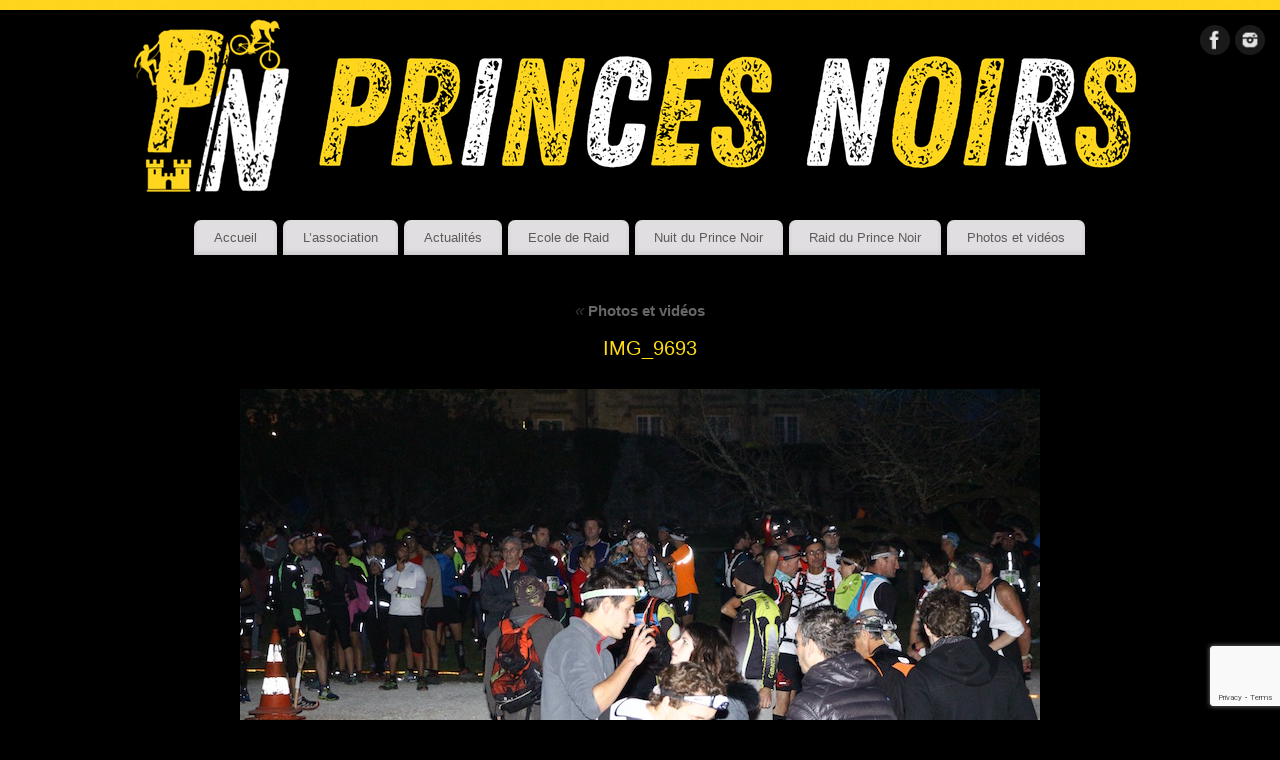

--- FILE ---
content_type: text/html; charset=utf-8
request_url: https://www.google.com/recaptcha/api2/anchor?ar=1&k=6LdaDOQdAAAAACoMZ5dAoU2QfDr4YvadAeMkF1Ru&co=aHR0cHM6Ly9wcmluY2Vzbm9pcnMuZnI6NDQz&hl=en&v=PoyoqOPhxBO7pBk68S4YbpHZ&size=invisible&anchor-ms=20000&execute-ms=30000&cb=v5jvwvstf8bl
body_size: 48577
content:
<!DOCTYPE HTML><html dir="ltr" lang="en"><head><meta http-equiv="Content-Type" content="text/html; charset=UTF-8">
<meta http-equiv="X-UA-Compatible" content="IE=edge">
<title>reCAPTCHA</title>
<style type="text/css">
/* cyrillic-ext */
@font-face {
  font-family: 'Roboto';
  font-style: normal;
  font-weight: 400;
  font-stretch: 100%;
  src: url(//fonts.gstatic.com/s/roboto/v48/KFO7CnqEu92Fr1ME7kSn66aGLdTylUAMa3GUBHMdazTgWw.woff2) format('woff2');
  unicode-range: U+0460-052F, U+1C80-1C8A, U+20B4, U+2DE0-2DFF, U+A640-A69F, U+FE2E-FE2F;
}
/* cyrillic */
@font-face {
  font-family: 'Roboto';
  font-style: normal;
  font-weight: 400;
  font-stretch: 100%;
  src: url(//fonts.gstatic.com/s/roboto/v48/KFO7CnqEu92Fr1ME7kSn66aGLdTylUAMa3iUBHMdazTgWw.woff2) format('woff2');
  unicode-range: U+0301, U+0400-045F, U+0490-0491, U+04B0-04B1, U+2116;
}
/* greek-ext */
@font-face {
  font-family: 'Roboto';
  font-style: normal;
  font-weight: 400;
  font-stretch: 100%;
  src: url(//fonts.gstatic.com/s/roboto/v48/KFO7CnqEu92Fr1ME7kSn66aGLdTylUAMa3CUBHMdazTgWw.woff2) format('woff2');
  unicode-range: U+1F00-1FFF;
}
/* greek */
@font-face {
  font-family: 'Roboto';
  font-style: normal;
  font-weight: 400;
  font-stretch: 100%;
  src: url(//fonts.gstatic.com/s/roboto/v48/KFO7CnqEu92Fr1ME7kSn66aGLdTylUAMa3-UBHMdazTgWw.woff2) format('woff2');
  unicode-range: U+0370-0377, U+037A-037F, U+0384-038A, U+038C, U+038E-03A1, U+03A3-03FF;
}
/* math */
@font-face {
  font-family: 'Roboto';
  font-style: normal;
  font-weight: 400;
  font-stretch: 100%;
  src: url(//fonts.gstatic.com/s/roboto/v48/KFO7CnqEu92Fr1ME7kSn66aGLdTylUAMawCUBHMdazTgWw.woff2) format('woff2');
  unicode-range: U+0302-0303, U+0305, U+0307-0308, U+0310, U+0312, U+0315, U+031A, U+0326-0327, U+032C, U+032F-0330, U+0332-0333, U+0338, U+033A, U+0346, U+034D, U+0391-03A1, U+03A3-03A9, U+03B1-03C9, U+03D1, U+03D5-03D6, U+03F0-03F1, U+03F4-03F5, U+2016-2017, U+2034-2038, U+203C, U+2040, U+2043, U+2047, U+2050, U+2057, U+205F, U+2070-2071, U+2074-208E, U+2090-209C, U+20D0-20DC, U+20E1, U+20E5-20EF, U+2100-2112, U+2114-2115, U+2117-2121, U+2123-214F, U+2190, U+2192, U+2194-21AE, U+21B0-21E5, U+21F1-21F2, U+21F4-2211, U+2213-2214, U+2216-22FF, U+2308-230B, U+2310, U+2319, U+231C-2321, U+2336-237A, U+237C, U+2395, U+239B-23B7, U+23D0, U+23DC-23E1, U+2474-2475, U+25AF, U+25B3, U+25B7, U+25BD, U+25C1, U+25CA, U+25CC, U+25FB, U+266D-266F, U+27C0-27FF, U+2900-2AFF, U+2B0E-2B11, U+2B30-2B4C, U+2BFE, U+3030, U+FF5B, U+FF5D, U+1D400-1D7FF, U+1EE00-1EEFF;
}
/* symbols */
@font-face {
  font-family: 'Roboto';
  font-style: normal;
  font-weight: 400;
  font-stretch: 100%;
  src: url(//fonts.gstatic.com/s/roboto/v48/KFO7CnqEu92Fr1ME7kSn66aGLdTylUAMaxKUBHMdazTgWw.woff2) format('woff2');
  unicode-range: U+0001-000C, U+000E-001F, U+007F-009F, U+20DD-20E0, U+20E2-20E4, U+2150-218F, U+2190, U+2192, U+2194-2199, U+21AF, U+21E6-21F0, U+21F3, U+2218-2219, U+2299, U+22C4-22C6, U+2300-243F, U+2440-244A, U+2460-24FF, U+25A0-27BF, U+2800-28FF, U+2921-2922, U+2981, U+29BF, U+29EB, U+2B00-2BFF, U+4DC0-4DFF, U+FFF9-FFFB, U+10140-1018E, U+10190-1019C, U+101A0, U+101D0-101FD, U+102E0-102FB, U+10E60-10E7E, U+1D2C0-1D2D3, U+1D2E0-1D37F, U+1F000-1F0FF, U+1F100-1F1AD, U+1F1E6-1F1FF, U+1F30D-1F30F, U+1F315, U+1F31C, U+1F31E, U+1F320-1F32C, U+1F336, U+1F378, U+1F37D, U+1F382, U+1F393-1F39F, U+1F3A7-1F3A8, U+1F3AC-1F3AF, U+1F3C2, U+1F3C4-1F3C6, U+1F3CA-1F3CE, U+1F3D4-1F3E0, U+1F3ED, U+1F3F1-1F3F3, U+1F3F5-1F3F7, U+1F408, U+1F415, U+1F41F, U+1F426, U+1F43F, U+1F441-1F442, U+1F444, U+1F446-1F449, U+1F44C-1F44E, U+1F453, U+1F46A, U+1F47D, U+1F4A3, U+1F4B0, U+1F4B3, U+1F4B9, U+1F4BB, U+1F4BF, U+1F4C8-1F4CB, U+1F4D6, U+1F4DA, U+1F4DF, U+1F4E3-1F4E6, U+1F4EA-1F4ED, U+1F4F7, U+1F4F9-1F4FB, U+1F4FD-1F4FE, U+1F503, U+1F507-1F50B, U+1F50D, U+1F512-1F513, U+1F53E-1F54A, U+1F54F-1F5FA, U+1F610, U+1F650-1F67F, U+1F687, U+1F68D, U+1F691, U+1F694, U+1F698, U+1F6AD, U+1F6B2, U+1F6B9-1F6BA, U+1F6BC, U+1F6C6-1F6CF, U+1F6D3-1F6D7, U+1F6E0-1F6EA, U+1F6F0-1F6F3, U+1F6F7-1F6FC, U+1F700-1F7FF, U+1F800-1F80B, U+1F810-1F847, U+1F850-1F859, U+1F860-1F887, U+1F890-1F8AD, U+1F8B0-1F8BB, U+1F8C0-1F8C1, U+1F900-1F90B, U+1F93B, U+1F946, U+1F984, U+1F996, U+1F9E9, U+1FA00-1FA6F, U+1FA70-1FA7C, U+1FA80-1FA89, U+1FA8F-1FAC6, U+1FACE-1FADC, U+1FADF-1FAE9, U+1FAF0-1FAF8, U+1FB00-1FBFF;
}
/* vietnamese */
@font-face {
  font-family: 'Roboto';
  font-style: normal;
  font-weight: 400;
  font-stretch: 100%;
  src: url(//fonts.gstatic.com/s/roboto/v48/KFO7CnqEu92Fr1ME7kSn66aGLdTylUAMa3OUBHMdazTgWw.woff2) format('woff2');
  unicode-range: U+0102-0103, U+0110-0111, U+0128-0129, U+0168-0169, U+01A0-01A1, U+01AF-01B0, U+0300-0301, U+0303-0304, U+0308-0309, U+0323, U+0329, U+1EA0-1EF9, U+20AB;
}
/* latin-ext */
@font-face {
  font-family: 'Roboto';
  font-style: normal;
  font-weight: 400;
  font-stretch: 100%;
  src: url(//fonts.gstatic.com/s/roboto/v48/KFO7CnqEu92Fr1ME7kSn66aGLdTylUAMa3KUBHMdazTgWw.woff2) format('woff2');
  unicode-range: U+0100-02BA, U+02BD-02C5, U+02C7-02CC, U+02CE-02D7, U+02DD-02FF, U+0304, U+0308, U+0329, U+1D00-1DBF, U+1E00-1E9F, U+1EF2-1EFF, U+2020, U+20A0-20AB, U+20AD-20C0, U+2113, U+2C60-2C7F, U+A720-A7FF;
}
/* latin */
@font-face {
  font-family: 'Roboto';
  font-style: normal;
  font-weight: 400;
  font-stretch: 100%;
  src: url(//fonts.gstatic.com/s/roboto/v48/KFO7CnqEu92Fr1ME7kSn66aGLdTylUAMa3yUBHMdazQ.woff2) format('woff2');
  unicode-range: U+0000-00FF, U+0131, U+0152-0153, U+02BB-02BC, U+02C6, U+02DA, U+02DC, U+0304, U+0308, U+0329, U+2000-206F, U+20AC, U+2122, U+2191, U+2193, U+2212, U+2215, U+FEFF, U+FFFD;
}
/* cyrillic-ext */
@font-face {
  font-family: 'Roboto';
  font-style: normal;
  font-weight: 500;
  font-stretch: 100%;
  src: url(//fonts.gstatic.com/s/roboto/v48/KFO7CnqEu92Fr1ME7kSn66aGLdTylUAMa3GUBHMdazTgWw.woff2) format('woff2');
  unicode-range: U+0460-052F, U+1C80-1C8A, U+20B4, U+2DE0-2DFF, U+A640-A69F, U+FE2E-FE2F;
}
/* cyrillic */
@font-face {
  font-family: 'Roboto';
  font-style: normal;
  font-weight: 500;
  font-stretch: 100%;
  src: url(//fonts.gstatic.com/s/roboto/v48/KFO7CnqEu92Fr1ME7kSn66aGLdTylUAMa3iUBHMdazTgWw.woff2) format('woff2');
  unicode-range: U+0301, U+0400-045F, U+0490-0491, U+04B0-04B1, U+2116;
}
/* greek-ext */
@font-face {
  font-family: 'Roboto';
  font-style: normal;
  font-weight: 500;
  font-stretch: 100%;
  src: url(//fonts.gstatic.com/s/roboto/v48/KFO7CnqEu92Fr1ME7kSn66aGLdTylUAMa3CUBHMdazTgWw.woff2) format('woff2');
  unicode-range: U+1F00-1FFF;
}
/* greek */
@font-face {
  font-family: 'Roboto';
  font-style: normal;
  font-weight: 500;
  font-stretch: 100%;
  src: url(//fonts.gstatic.com/s/roboto/v48/KFO7CnqEu92Fr1ME7kSn66aGLdTylUAMa3-UBHMdazTgWw.woff2) format('woff2');
  unicode-range: U+0370-0377, U+037A-037F, U+0384-038A, U+038C, U+038E-03A1, U+03A3-03FF;
}
/* math */
@font-face {
  font-family: 'Roboto';
  font-style: normal;
  font-weight: 500;
  font-stretch: 100%;
  src: url(//fonts.gstatic.com/s/roboto/v48/KFO7CnqEu92Fr1ME7kSn66aGLdTylUAMawCUBHMdazTgWw.woff2) format('woff2');
  unicode-range: U+0302-0303, U+0305, U+0307-0308, U+0310, U+0312, U+0315, U+031A, U+0326-0327, U+032C, U+032F-0330, U+0332-0333, U+0338, U+033A, U+0346, U+034D, U+0391-03A1, U+03A3-03A9, U+03B1-03C9, U+03D1, U+03D5-03D6, U+03F0-03F1, U+03F4-03F5, U+2016-2017, U+2034-2038, U+203C, U+2040, U+2043, U+2047, U+2050, U+2057, U+205F, U+2070-2071, U+2074-208E, U+2090-209C, U+20D0-20DC, U+20E1, U+20E5-20EF, U+2100-2112, U+2114-2115, U+2117-2121, U+2123-214F, U+2190, U+2192, U+2194-21AE, U+21B0-21E5, U+21F1-21F2, U+21F4-2211, U+2213-2214, U+2216-22FF, U+2308-230B, U+2310, U+2319, U+231C-2321, U+2336-237A, U+237C, U+2395, U+239B-23B7, U+23D0, U+23DC-23E1, U+2474-2475, U+25AF, U+25B3, U+25B7, U+25BD, U+25C1, U+25CA, U+25CC, U+25FB, U+266D-266F, U+27C0-27FF, U+2900-2AFF, U+2B0E-2B11, U+2B30-2B4C, U+2BFE, U+3030, U+FF5B, U+FF5D, U+1D400-1D7FF, U+1EE00-1EEFF;
}
/* symbols */
@font-face {
  font-family: 'Roboto';
  font-style: normal;
  font-weight: 500;
  font-stretch: 100%;
  src: url(//fonts.gstatic.com/s/roboto/v48/KFO7CnqEu92Fr1ME7kSn66aGLdTylUAMaxKUBHMdazTgWw.woff2) format('woff2');
  unicode-range: U+0001-000C, U+000E-001F, U+007F-009F, U+20DD-20E0, U+20E2-20E4, U+2150-218F, U+2190, U+2192, U+2194-2199, U+21AF, U+21E6-21F0, U+21F3, U+2218-2219, U+2299, U+22C4-22C6, U+2300-243F, U+2440-244A, U+2460-24FF, U+25A0-27BF, U+2800-28FF, U+2921-2922, U+2981, U+29BF, U+29EB, U+2B00-2BFF, U+4DC0-4DFF, U+FFF9-FFFB, U+10140-1018E, U+10190-1019C, U+101A0, U+101D0-101FD, U+102E0-102FB, U+10E60-10E7E, U+1D2C0-1D2D3, U+1D2E0-1D37F, U+1F000-1F0FF, U+1F100-1F1AD, U+1F1E6-1F1FF, U+1F30D-1F30F, U+1F315, U+1F31C, U+1F31E, U+1F320-1F32C, U+1F336, U+1F378, U+1F37D, U+1F382, U+1F393-1F39F, U+1F3A7-1F3A8, U+1F3AC-1F3AF, U+1F3C2, U+1F3C4-1F3C6, U+1F3CA-1F3CE, U+1F3D4-1F3E0, U+1F3ED, U+1F3F1-1F3F3, U+1F3F5-1F3F7, U+1F408, U+1F415, U+1F41F, U+1F426, U+1F43F, U+1F441-1F442, U+1F444, U+1F446-1F449, U+1F44C-1F44E, U+1F453, U+1F46A, U+1F47D, U+1F4A3, U+1F4B0, U+1F4B3, U+1F4B9, U+1F4BB, U+1F4BF, U+1F4C8-1F4CB, U+1F4D6, U+1F4DA, U+1F4DF, U+1F4E3-1F4E6, U+1F4EA-1F4ED, U+1F4F7, U+1F4F9-1F4FB, U+1F4FD-1F4FE, U+1F503, U+1F507-1F50B, U+1F50D, U+1F512-1F513, U+1F53E-1F54A, U+1F54F-1F5FA, U+1F610, U+1F650-1F67F, U+1F687, U+1F68D, U+1F691, U+1F694, U+1F698, U+1F6AD, U+1F6B2, U+1F6B9-1F6BA, U+1F6BC, U+1F6C6-1F6CF, U+1F6D3-1F6D7, U+1F6E0-1F6EA, U+1F6F0-1F6F3, U+1F6F7-1F6FC, U+1F700-1F7FF, U+1F800-1F80B, U+1F810-1F847, U+1F850-1F859, U+1F860-1F887, U+1F890-1F8AD, U+1F8B0-1F8BB, U+1F8C0-1F8C1, U+1F900-1F90B, U+1F93B, U+1F946, U+1F984, U+1F996, U+1F9E9, U+1FA00-1FA6F, U+1FA70-1FA7C, U+1FA80-1FA89, U+1FA8F-1FAC6, U+1FACE-1FADC, U+1FADF-1FAE9, U+1FAF0-1FAF8, U+1FB00-1FBFF;
}
/* vietnamese */
@font-face {
  font-family: 'Roboto';
  font-style: normal;
  font-weight: 500;
  font-stretch: 100%;
  src: url(//fonts.gstatic.com/s/roboto/v48/KFO7CnqEu92Fr1ME7kSn66aGLdTylUAMa3OUBHMdazTgWw.woff2) format('woff2');
  unicode-range: U+0102-0103, U+0110-0111, U+0128-0129, U+0168-0169, U+01A0-01A1, U+01AF-01B0, U+0300-0301, U+0303-0304, U+0308-0309, U+0323, U+0329, U+1EA0-1EF9, U+20AB;
}
/* latin-ext */
@font-face {
  font-family: 'Roboto';
  font-style: normal;
  font-weight: 500;
  font-stretch: 100%;
  src: url(//fonts.gstatic.com/s/roboto/v48/KFO7CnqEu92Fr1ME7kSn66aGLdTylUAMa3KUBHMdazTgWw.woff2) format('woff2');
  unicode-range: U+0100-02BA, U+02BD-02C5, U+02C7-02CC, U+02CE-02D7, U+02DD-02FF, U+0304, U+0308, U+0329, U+1D00-1DBF, U+1E00-1E9F, U+1EF2-1EFF, U+2020, U+20A0-20AB, U+20AD-20C0, U+2113, U+2C60-2C7F, U+A720-A7FF;
}
/* latin */
@font-face {
  font-family: 'Roboto';
  font-style: normal;
  font-weight: 500;
  font-stretch: 100%;
  src: url(//fonts.gstatic.com/s/roboto/v48/KFO7CnqEu92Fr1ME7kSn66aGLdTylUAMa3yUBHMdazQ.woff2) format('woff2');
  unicode-range: U+0000-00FF, U+0131, U+0152-0153, U+02BB-02BC, U+02C6, U+02DA, U+02DC, U+0304, U+0308, U+0329, U+2000-206F, U+20AC, U+2122, U+2191, U+2193, U+2212, U+2215, U+FEFF, U+FFFD;
}
/* cyrillic-ext */
@font-face {
  font-family: 'Roboto';
  font-style: normal;
  font-weight: 900;
  font-stretch: 100%;
  src: url(//fonts.gstatic.com/s/roboto/v48/KFO7CnqEu92Fr1ME7kSn66aGLdTylUAMa3GUBHMdazTgWw.woff2) format('woff2');
  unicode-range: U+0460-052F, U+1C80-1C8A, U+20B4, U+2DE0-2DFF, U+A640-A69F, U+FE2E-FE2F;
}
/* cyrillic */
@font-face {
  font-family: 'Roboto';
  font-style: normal;
  font-weight: 900;
  font-stretch: 100%;
  src: url(//fonts.gstatic.com/s/roboto/v48/KFO7CnqEu92Fr1ME7kSn66aGLdTylUAMa3iUBHMdazTgWw.woff2) format('woff2');
  unicode-range: U+0301, U+0400-045F, U+0490-0491, U+04B0-04B1, U+2116;
}
/* greek-ext */
@font-face {
  font-family: 'Roboto';
  font-style: normal;
  font-weight: 900;
  font-stretch: 100%;
  src: url(//fonts.gstatic.com/s/roboto/v48/KFO7CnqEu92Fr1ME7kSn66aGLdTylUAMa3CUBHMdazTgWw.woff2) format('woff2');
  unicode-range: U+1F00-1FFF;
}
/* greek */
@font-face {
  font-family: 'Roboto';
  font-style: normal;
  font-weight: 900;
  font-stretch: 100%;
  src: url(//fonts.gstatic.com/s/roboto/v48/KFO7CnqEu92Fr1ME7kSn66aGLdTylUAMa3-UBHMdazTgWw.woff2) format('woff2');
  unicode-range: U+0370-0377, U+037A-037F, U+0384-038A, U+038C, U+038E-03A1, U+03A3-03FF;
}
/* math */
@font-face {
  font-family: 'Roboto';
  font-style: normal;
  font-weight: 900;
  font-stretch: 100%;
  src: url(//fonts.gstatic.com/s/roboto/v48/KFO7CnqEu92Fr1ME7kSn66aGLdTylUAMawCUBHMdazTgWw.woff2) format('woff2');
  unicode-range: U+0302-0303, U+0305, U+0307-0308, U+0310, U+0312, U+0315, U+031A, U+0326-0327, U+032C, U+032F-0330, U+0332-0333, U+0338, U+033A, U+0346, U+034D, U+0391-03A1, U+03A3-03A9, U+03B1-03C9, U+03D1, U+03D5-03D6, U+03F0-03F1, U+03F4-03F5, U+2016-2017, U+2034-2038, U+203C, U+2040, U+2043, U+2047, U+2050, U+2057, U+205F, U+2070-2071, U+2074-208E, U+2090-209C, U+20D0-20DC, U+20E1, U+20E5-20EF, U+2100-2112, U+2114-2115, U+2117-2121, U+2123-214F, U+2190, U+2192, U+2194-21AE, U+21B0-21E5, U+21F1-21F2, U+21F4-2211, U+2213-2214, U+2216-22FF, U+2308-230B, U+2310, U+2319, U+231C-2321, U+2336-237A, U+237C, U+2395, U+239B-23B7, U+23D0, U+23DC-23E1, U+2474-2475, U+25AF, U+25B3, U+25B7, U+25BD, U+25C1, U+25CA, U+25CC, U+25FB, U+266D-266F, U+27C0-27FF, U+2900-2AFF, U+2B0E-2B11, U+2B30-2B4C, U+2BFE, U+3030, U+FF5B, U+FF5D, U+1D400-1D7FF, U+1EE00-1EEFF;
}
/* symbols */
@font-face {
  font-family: 'Roboto';
  font-style: normal;
  font-weight: 900;
  font-stretch: 100%;
  src: url(//fonts.gstatic.com/s/roboto/v48/KFO7CnqEu92Fr1ME7kSn66aGLdTylUAMaxKUBHMdazTgWw.woff2) format('woff2');
  unicode-range: U+0001-000C, U+000E-001F, U+007F-009F, U+20DD-20E0, U+20E2-20E4, U+2150-218F, U+2190, U+2192, U+2194-2199, U+21AF, U+21E6-21F0, U+21F3, U+2218-2219, U+2299, U+22C4-22C6, U+2300-243F, U+2440-244A, U+2460-24FF, U+25A0-27BF, U+2800-28FF, U+2921-2922, U+2981, U+29BF, U+29EB, U+2B00-2BFF, U+4DC0-4DFF, U+FFF9-FFFB, U+10140-1018E, U+10190-1019C, U+101A0, U+101D0-101FD, U+102E0-102FB, U+10E60-10E7E, U+1D2C0-1D2D3, U+1D2E0-1D37F, U+1F000-1F0FF, U+1F100-1F1AD, U+1F1E6-1F1FF, U+1F30D-1F30F, U+1F315, U+1F31C, U+1F31E, U+1F320-1F32C, U+1F336, U+1F378, U+1F37D, U+1F382, U+1F393-1F39F, U+1F3A7-1F3A8, U+1F3AC-1F3AF, U+1F3C2, U+1F3C4-1F3C6, U+1F3CA-1F3CE, U+1F3D4-1F3E0, U+1F3ED, U+1F3F1-1F3F3, U+1F3F5-1F3F7, U+1F408, U+1F415, U+1F41F, U+1F426, U+1F43F, U+1F441-1F442, U+1F444, U+1F446-1F449, U+1F44C-1F44E, U+1F453, U+1F46A, U+1F47D, U+1F4A3, U+1F4B0, U+1F4B3, U+1F4B9, U+1F4BB, U+1F4BF, U+1F4C8-1F4CB, U+1F4D6, U+1F4DA, U+1F4DF, U+1F4E3-1F4E6, U+1F4EA-1F4ED, U+1F4F7, U+1F4F9-1F4FB, U+1F4FD-1F4FE, U+1F503, U+1F507-1F50B, U+1F50D, U+1F512-1F513, U+1F53E-1F54A, U+1F54F-1F5FA, U+1F610, U+1F650-1F67F, U+1F687, U+1F68D, U+1F691, U+1F694, U+1F698, U+1F6AD, U+1F6B2, U+1F6B9-1F6BA, U+1F6BC, U+1F6C6-1F6CF, U+1F6D3-1F6D7, U+1F6E0-1F6EA, U+1F6F0-1F6F3, U+1F6F7-1F6FC, U+1F700-1F7FF, U+1F800-1F80B, U+1F810-1F847, U+1F850-1F859, U+1F860-1F887, U+1F890-1F8AD, U+1F8B0-1F8BB, U+1F8C0-1F8C1, U+1F900-1F90B, U+1F93B, U+1F946, U+1F984, U+1F996, U+1F9E9, U+1FA00-1FA6F, U+1FA70-1FA7C, U+1FA80-1FA89, U+1FA8F-1FAC6, U+1FACE-1FADC, U+1FADF-1FAE9, U+1FAF0-1FAF8, U+1FB00-1FBFF;
}
/* vietnamese */
@font-face {
  font-family: 'Roboto';
  font-style: normal;
  font-weight: 900;
  font-stretch: 100%;
  src: url(//fonts.gstatic.com/s/roboto/v48/KFO7CnqEu92Fr1ME7kSn66aGLdTylUAMa3OUBHMdazTgWw.woff2) format('woff2');
  unicode-range: U+0102-0103, U+0110-0111, U+0128-0129, U+0168-0169, U+01A0-01A1, U+01AF-01B0, U+0300-0301, U+0303-0304, U+0308-0309, U+0323, U+0329, U+1EA0-1EF9, U+20AB;
}
/* latin-ext */
@font-face {
  font-family: 'Roboto';
  font-style: normal;
  font-weight: 900;
  font-stretch: 100%;
  src: url(//fonts.gstatic.com/s/roboto/v48/KFO7CnqEu92Fr1ME7kSn66aGLdTylUAMa3KUBHMdazTgWw.woff2) format('woff2');
  unicode-range: U+0100-02BA, U+02BD-02C5, U+02C7-02CC, U+02CE-02D7, U+02DD-02FF, U+0304, U+0308, U+0329, U+1D00-1DBF, U+1E00-1E9F, U+1EF2-1EFF, U+2020, U+20A0-20AB, U+20AD-20C0, U+2113, U+2C60-2C7F, U+A720-A7FF;
}
/* latin */
@font-face {
  font-family: 'Roboto';
  font-style: normal;
  font-weight: 900;
  font-stretch: 100%;
  src: url(//fonts.gstatic.com/s/roboto/v48/KFO7CnqEu92Fr1ME7kSn66aGLdTylUAMa3yUBHMdazQ.woff2) format('woff2');
  unicode-range: U+0000-00FF, U+0131, U+0152-0153, U+02BB-02BC, U+02C6, U+02DA, U+02DC, U+0304, U+0308, U+0329, U+2000-206F, U+20AC, U+2122, U+2191, U+2193, U+2212, U+2215, U+FEFF, U+FFFD;
}

</style>
<link rel="stylesheet" type="text/css" href="https://www.gstatic.com/recaptcha/releases/PoyoqOPhxBO7pBk68S4YbpHZ/styles__ltr.css">
<script nonce="I9IzaADSWDIhLOGFzPktBQ" type="text/javascript">window['__recaptcha_api'] = 'https://www.google.com/recaptcha/api2/';</script>
<script type="text/javascript" src="https://www.gstatic.com/recaptcha/releases/PoyoqOPhxBO7pBk68S4YbpHZ/recaptcha__en.js" nonce="I9IzaADSWDIhLOGFzPktBQ">
      
    </script></head>
<body><div id="rc-anchor-alert" class="rc-anchor-alert"></div>
<input type="hidden" id="recaptcha-token" value="[base64]">
<script type="text/javascript" nonce="I9IzaADSWDIhLOGFzPktBQ">
      recaptcha.anchor.Main.init("[\x22ainput\x22,[\x22bgdata\x22,\x22\x22,\[base64]/[base64]/MjU1Ong/[base64]/[base64]/[base64]/[base64]/[base64]/[base64]/[base64]/[base64]/[base64]/[base64]/[base64]/[base64]/[base64]/[base64]/[base64]\\u003d\x22,\[base64]\\u003d\\u003d\x22,\x22w6Ziw44Cw6rDsTbCiDE7wokpaCDDrcK+BQ7DoMKlCA3Cr8OEYcKeSRzDvcKuw6HCjWg5M8O0w7fCoR85w6ZhwrjDgAURw5o8eBlofcOcwpNDw5ALw40rA2J7w78+wqJSVGgLF8O0w6TDvEpew4lifQgcXE/DvMKjw6ZUe8OTD8OPMcORKcKGwrHChw09w4nCkcKyNMKDw6FzIMOjXxZCEENywrR0wrJ6EMO7J2HDnxwFCMOfwq/DmcK0w7I/DznDicOvQ0RnN8KowoDCmsK3w4rDpMOGwpXDscOuw7vChV5JVcKpwpkQQTwFw4HDjh7DrcORw4fDosOrbsOawrzCvMK1wrvCjQ5Hwqk3f8OvwpNmwqJyw7LDrMOxMGHCkVrCuypIwpQxEcORwpvDrcKEY8Orw6nCgMKAw753KjXDgMKBwr/CqMOda3HDuFNAwojDviMow6/Cln/Cg2NHcFdtQMOeNVl6VEPDmX7Cv8Oewq7ClcOWK1/Ci0HCmwMiXyHCtsOMw7l4w7tBwr5XwoRqYCPCmmbDnsOhScONKcKNeyApwrzCmmkHw7nCqmrCrsOMT8O4bSfCtMOBwr7DoMKcw4oBw7LCpsOSwrHCk3J/wrh6HWrDg8Kzw5rCr8KQUyMYNwUcwqkpa8KnwpNMLMO5wqrDocOfwqzDmMKjw5FZw67DtsO2w6Rxwrt6wqTCkwA3R8K/[base64]/ClcK5w5cANMKic8O6exR2w4hIwr3CvxrCvsKUw6fDmcKHw5XDvwwBwrrCi10qwo3Dn8KpXMKEw6zCvcKCcHLDrcKdQMKUEMKdw5xCHcOyZk/[base64]/DlcKzwpfCl0fDosKKfjZuZBvClhnDt8OYWsKVQHvCnsKQJW4hQMOcLwbCnMKBBsOtw51fTUk1w4DDhMKywpPDsh8Aw5nDssOKOMOiOsOjaA/DjltfdBzDrEDCgiHDvg46wr5xD8ODw4BWEMOUcsKtMsOIwox8EBvDgcK2w6V6GMOZwqlswp3CjCYtw5LDqwQXV0FyJznCosKKw4FWwqHDjcO9w59aw7TDolEmwoU4esKVV8OGdcKuwrvCusK9JwTCoEYPw4IZwp40w4U2w4tzGsOCw4vComsxDcOLKj/DtcKsdSDDv2d2JGzDmj3Chl7DvMOFw5tkwrFXKDnCrjoUwofCrcKYw6RgbcK1fiDDpzzDhMOcw7wfdcOXw6FwWsOdwq/CssK1w7vDh8KywoYMw5EpXsO0w4kPwr/CvSNGBcOOw63ClDxawpLCicOHPSxEw78mwoPCscKxwrcaIsKjwpdCwqTDtsOgN8KfHsKuw7U/BRTCh8Kuw4l6DQ3DmjrCsyZNw4LCklJvwpfDhsOvaMOaChtCwrfDm8KhfFDDocKxfEDDkVDCsyvDpDtxRcKPGsKEZMOcw4d6w6xLwrzDnMOJwpbCvzHDlsO0wrkLw4/Dq1/Dl0lUOwgAETrCm8KgwpECBMKjwqN0wq0VwqwgbsKfw43CrcO1KhxlOMOSwrpOw5DClypMbcOObm3DgsOiHMK8IsOTw5h1wpNUB8OXLcKbAMOKw4TCl8Ksw4jCmsOyBjfCkcKzwr4hw4LCk2Zdwr1rwpXDiDc7wr7CqUx4woTDnsKzOSY1MMKXw4RWM2vDiV/[base64]/wo5Xe8KXMibDgsKYw5M4w5DDicKyBsK6FMODWMO2AMKpw57DrMO6wobDoHDCp8KNbcOawr48KijDu0TCocOcw6zCv8Klw4/Ci2rCs8Kvwq8RYMKWTcK1ClQ/w71kw5ozf2ACIMOtcwHDuj3CssO/[base64]/[base64]/DoMOlRMOTw7TDnsKyDWTDnFvDu8KNwrjCsMKrbAt5CMOPHMODwoYnwq0EER4jDgkvwqrCmWrDpsK/YwvClE7CmkIaclfDgg8gA8KcQsObM2LCuQjDh8KnwrlYwoANADrCicKyw40VNHrCuVPDqXRjCsOUw5rDhBJsw7HCmMOSGH40w5nCmMK/TXXCgEINw6lyXsKgUcOAw6zDtl/Dv8Kswp/CuMO7wpIveMOGwpvDqw4Mw6vCkMOfWg3DgB0xGX/CsHzDtMKfw70uc2XDqirDjcKewpwhwpvCj3fDgTFewpPCmhPDhsO/G1d7A03CnWTDn8OWwp/DtcKodnbCt1fDucOnTMOow77CnRxsw7YTIsK4UglxVMK6w5Y/wrbDvmFdSsORABBPw7PDvsK7w5nDu8KBwrHCmMKEw7wDOcK6w4lTwr/Cu8KJG0dRw57DgMKVwq7CpMKnZcKkw6UOMGlpw5wZwop+OXBQw684C8OJw7pRLzPDr1xZU1PDnMKlw7LDpMKxw4lnPxzCtzHChWDDqsKZf3LCvAjCl8O8wotPwqjDkcOVQ8KYwq83OAlnwo/Cj8KGeShKIMOHXMO1DmTCrMOwwp9POcO6EhANw6/CocOwf8O4w53CnHDCukYoGzErZ0nDm8KAwpLCkk4eesORHMOfw6/DoMO7cMOzwrIBEMOUwp8XwqhnwpXCmsKLJMK/wrfDgcKRIMOrw4/[base64]/Cm8Kvw77CqMKxOcKkw50PFVbCoVBTLS7Dn8OePw/Don7DuF9awrF/[base64]/CqRlywq0EOTfDhQnCqy7DusOgZRgjw4DCj8Ojwr7DlcKFw4jCkMOlGgvCocKNw5HDhCUgwpPCsFXDjMOHUMKfwpvCrMKkZjHDt2HCrMKyF8Kvwq3Cm2E8w5bCusO/[base64]/DjjkOW8O3wqfDsz5eAwnDpgbDgFQJwo1nAMK0w7vCqMKXDw4yw6zCkHzCrR57wp84w4PCunkzPhkGwpzCr8K3KMKZAzfClFLDm8KYwp3DnkxuZcKTOnrDry7Cl8Ozw7tFHWjDrsKBMkFbGCDDu8KdwqAtw6/ClcOlw6LDqsKswrvCmhDDhkErEiRuw6DCn8KiKTfCnMK3wpBzwojCncOdwrPCqMOvw57CkcOCwofCgcKvOsO8Y8KrwpLCq2M+w7/DhXY0XcKOLRsTScKnw7F5wrxxw6TDncOiGEJbwpEiZ8O1wrUYw5jCrHbCjmzDtFEGwqvCvmtMw4FUFUnCjlLDtcONEsOFXDYsesKfbsOQM03CtkvCp8KRSwfDs8OBwoTCsCMLbcOnasO0w453esOaw7rCixI3wp/CrsOBIjbDrBPCvMKWw5HDuyjDs2AAecKVFiDDoVjCnsOQw50iTcKsahYaZsO4w6XDghXDqcKsI8Oaw7HDq8KLwq4PZxzCiW/DlCY6w4BVwrfDjsKuwr/ChsK+w4vDoAFwWMOoQWECVW/DgVQow4rDu3jCo2rCpcKjwqxow4xbAsOHe8KZSsK+wqw8ZyzDu8KCw7B4YMOVcgXCt8Kewp7Dm8Omfx3CnitddsKbw4DDhG3CoUnDmQvCqMKtaMOFw69be8OYdhEJAMO/w7XDrcK1wqFpUlzDicOvw73Cpj7DjhnDllYHI8OyZcOhwozCnsOuwrzDsWnDnMOBR8OgIFXDu8KWwqVhTybDvBLDr8OXQgV1w5xxw5tLw4B0w7/DpsORXMO4wrbDt8OWbhQ7woMhw7kXQ8OSB1VDwrcLwqXCncOAIx9+cMOdw63CosOGwq7Ciy0aAsOILcKqWCcRRnrCingGw67Cr8OfwqHCn8OYw6LDmsKpwp0fw4vDqxgCwro/CzZGQsKHw6HDhSPCmizDsDN8wrHCjsKMF3zCjzo7ZmnCsEPCmx8EwptEw4HDhsKXw6HDvFbDhsKuw6PCtMO8w7NPLMOwJcOSFnlSPmUYZcKQw45ywrhTwptIw4xhw6sjw5gow6jDnMO+JSpUwrFfe0LDksOEGsOIw5nCmsK6I8OHTCnDpBXDiMK/AyrCtMK9wrPDrMKyPMOvdMOMYcKQYUrCrMKHUhpowqVJI8KXw7MCw53CrMKQNBMGwpF8fMO4fMK1NmXDrX7DkcOyeMO2fcKsX8KIEyJKw5QHw5g6wqZAIcO/w7vDr2vDoMO/w6XCrcKXw7bCk8Kiw6vCvcOww6jDpgBJVlNiIsKnwow2bW/[base64]/[base64]/CrmDDkix0wqrCjnvCljHChsK+w78jwp8dPVpQHcKOw73Dj0gVwo3CrB15wrTCs20Mw5UUwoNuw44YwprCjsOCIMO4wrkBZ0hNw6bDrlvCp8KVYHVlwovClh59NsOcPQVuRw9tCMKKwqXDssKIIMKOwrXDukLDtlnCowAVw73CiRPDuB/DmcOwf2UlwqzCuD/DliPChsOyTygXScK7w68JczPDlMKIw7jCu8KVbcOJwrYzSC8VYQLChirCu8OkMcOILEfDrUEKasK5wq95w7FLwqrCo8K3wqrCgMKSXcOZYBfDosO9wpfCuVJkwpk3bsKDw7lTGsORN1PDqHrCsjULI8O/dWDDjsKtwqzChxvDpiLDocKNRHNhwrbCrjnCo3zCrjwyDsKkQMOcC2vDlcKgwpTDhMKKfl3Cn0o+WsO6SMOSwqBewq/ChMOYF8Ogw7LCtQ3DoQfCukhSSMK8cnAxw5nCil9qR8OJw6XCgFrDi39PwqUvwosFJXfDtGbDuUfDgTPDtVfCkibCkMO2w5Ebw6B/woXCh2d9w75CwrvDriLClsOGwoHChcOcfMKiw75TABwtwrzCu8OYwoIVw4rDqsK5JwbDmFLDlXDCjsOWecOjw682w75ewr0rwp0zw4QJw7DDosKJdMO2wrnDncK4R8KYYsKJH8KSA8OSw7TCqV9Jw6Zvw4EIwrnDoELCvV3ChQLDqlPDuDnDmSwOQB8/[base64]/CtsO2w63DnHEawpBrw592PMOyDn8RSi4Fw711wqHCqwMxVsKSC8OMW8Odw53ClsOvDi3CgMO/V8K7HsK3wqI0w5NwwrLClcOgw79NwqPDi8KQwr0Iwq7DrVXCmwcAwplpwq5Yw63DlClSQMOEw4nDnMOAeno1TcKMw7Mnw77ChHw6wqDDu8O1wrjCn8KXwovCpsK7NcO/wqJBwrs4wq1Yw6rCqzsUw5DCjTfDqWjDlAxIL8O+wrFZwpojM8OGw4jDmsK8SRXCjAAubSDCksOfFsKXwqDDijrCoyMXZ8KPw5dmwqtbNi4xw5nDh8KXasOZUcK/wokqwpzDj1rDp8O8CDXDhQLCjsK6w5UrJifCmVwfwoE1w4dsPF7DoMK1w4FbLSvCu8KhVXXDl3wSw6PCsGPCkxPDr057w73DiTvCuUZmLD16w7nDiCHChMKgLQ5oNsKRA0LCr8Oiw6DDqzrCrcK2WGV7wrJVwpd5eATCnS3Dv8Olw60nw6jCrVXDsEJ/wqHDsyZDDkQQw5kcwozDtcK2wrQwwohRP8OBdHkrBgxESnDCtcKvw7Eowowhw6zDrsOnLcOcUMKQAkfDv27DtcK5XAM/TG1Qw79MOmHDlMKvA8Kwwq7Dr3HCncKcwp/DhMKNworCqwjCrMKCa3nCmMKtwqXDsMK+w5rDu8ObHgrCplrDlsOEw5fCu8OOQ8Kew7DDnVwyACMWfsOGL0NgMcOQBcOrJHt2w4zCocOdRMK3c3wIwoLDpkU/wqk/DMOvwpzCj1Vywr4sMsOyw5nCu8Otwo/ChMOKHcObcQhaUhrDlsKkw7U2wpptSQAyw6TDqWXDh8Kww5fCnsOxwqjCnsKXwqYARcKJYQHCtmjDhcOUwoFsNcKtIEDCiAnDg8KVw6TDpcKZURvCmsKWMwnDpHVNeMOfwqzDhcKlw44WNWd2bGvCisKhw78efsOkGF/[base64]/[base64]/DqcOXbnliRMK5wqPClsOBw5kSCzQzwr8mTGjClxXDjsObw77ClsKrdcKFQgbDm3M0wocmw6RWwoPCphLDk8OVYBjDnETDqMKewrDDpxnDlk3CjcO4wrhnEw/[base64]/CqsKFNMOGwrbDksO5ccKlw5YdZ8O9wqkowq3DssKtXk5fwrs2w555wqctw6XDtsKVfMK2wpVleA/Cvk0Cw48NVjgFwqslw43DqsOjwrPDnMKew7hXwp1cEW/Di8KNwpTCql/[base64]/CvEbCpyALw4vDmcKAEcOewpxzTzwiwofCpsObI3XCv0NLwqs+w5p6LsK9e0kIb8KYKEfDphtnw7Qvw5DDpsKnN8OLZcOKwqltwqjCtcK7TcO1YsKEYcO6Lxsbw4HCg8OGEFjCpAXDgsOaalYyKzwSA1zCp8O5acKYw7sQK8Okw6J4XSHCt2fChy3Ch3rCuMO/SgzDssOfQ8K8w6A/GcKlIBHCvsKUHQkCcMK+EBVow4RIWcOAfjDCiMO/woTCgwAwVcOMbUomw7oOw7rCi8OdE8KpX8OXw61BwrfDjMKGw5/DlSICDcOmw7ldwrvDlwd1w5nDvhTCj8KvwpESwqrDnTfDkTpcw5t0VcK2w77CkkXDt8KlwrPDscKDw7QVKcKawogkNcK0fMKzbsKowoHDuwRIw4R6Q20EJ2YVTxLCmcKRch/[base64]/[base64]/Cv8OAcllLw7nCucK8w6HDksKVwqjCjsObf3vCtQc8MMKIwovDgE8hwqB/[base64]/DqgbDqMOdwqfCt8OOa8KdwqbDssKVw7FREcKXFMOxw7MMwrJKw5x7wocjwqjCs8OZwoLDsWt/[base64]/DmsKTARAIYSnDrjjCicORw5/Cs8KHwphPXkNcwqLCoyPCicKwBEd0wq3Dh8KGw6EHbFEew5/CmkDCqcK3w44pUMOlH8KZw6HDgSnDusOFwrkDwrUzW8Ktw7U4YMOKw4LCk8Kbw5XCl1rDsMK0wr9nwpNiwrppRsOjw5FRwr3CjUB7AU7Co8Ojw5gheCAew5nDqwnClMK9woULw77DsQXDuipKcGbDqH/DhWQoEkHDpC/CkcKZwpXCpsKIw4UkQcO9HcOLw4jDimLCs1/[base64]/[base64]/wrtVLcOaV8OCw4tQw6rDvhXDh8OEw4nChCDDt8OuF3XCoMKyIsKLG8O8w5LDtwpvdcKawprDn8KaBsOswqIpw4PCvD4Zw6sbR8KHwozDicOSQcOga3nCk080dzBCVT3CmTjCg8KwRXI1wrnDmFArwrLCq8Kqw4rCusO/JGPCvyfDtRfCrHcOJ8KECVQsw7HCicOsFMKGEFkUFMKlw7kKwp3CmMOHaMOzfHLDnU7CksK6HMKrCMKzw5o4w4bCuAt+WsK/w6Q7wq1Mwq5PwoB3w7QMwrXDjsKrQG3DglJnaS7Cj1HDgBIfcx8pwpMFw5PDlMOqwpItX8KyLRZlGMOQCsKaTsK4wohAwphIYcO3E19zwrnDi8OHwoLDrAgJa13CqjRBCMK/OGfCvVHDkG7ChsK3JsO1w7/CqcKIVsOLcxnCkMKMwosmw7YwfMKmwrbDtiHDqsKhYgAOwr4TwpHDjATDmiLDpAFewoZUZA7CrMOiwqbDgMKPTcO+wpbClyrDrhBYTz3Cqj4Eanh+wrPDm8O4NcKiw6s4w5nDn2LCosOHQV/CrcOyw5PChGQow4ccwqLCvG3DiMONwocvwpkBVi3DtS/CrsK5w6UIw5vChcOawoHCisKLVxU2woXDpR9vPjfCosKzC8KmOsKEwpFta8OrCcKowqcsF15sEBt4wrbDrH/Ci3UMEsOPXm7DisKodWXChsKDGsK+w6BCG2HCpBZ5dj3DhENkwpJ2wpLDr3E/w4UiKsK9cmwuA8Onw5oUwr5wVRNSJMOvw4k4GcK+IcKERcOQOyXCsMOrwrJfwrbDr8KCw6TCrcOEFznDu8KadcOlDMK8XmXDvDnCr8O6w7vCk8Kow45ywozCp8Ouw6/CjcK8VHhgSsKzwpFQwpbCijhVJVfDt3RUQsOOw5/[base64]/[base64]/CkcKMXsOBw7U9wojCtcOwwpZtwqgZwq/Dt3pIclzDoMKbR8Kpw69SUMOfdsKZey/DqsOzMFMOwr/Cj8O9XcKtTW7ChQHDsMOUZcO9NMOzdMOUwpAgw5PDh2Fww54JC8OKw4TDvMKrVAs9w4/[base64]/DoDzCiMKLZDRbwpd3w4PDo0NaEMKfIxnDuzYCw5DCsFEpG8OJw53CvA1NbC3Cr8K3fgwjRS/Cv2JuwodUw680fnkYw6wkBMOsfsK4NQQWEh97w43Du8KNazLDqDoqZSnCvVVJbcKBAcK/w6ByXXdIw5Yzw6zDnjrCrMKiw7NYRH3Cn8KbVlrDnhtiw6MrN2FxVSwEwr/CmMOAw4PCssOJw4bCkgHDh0cVGMKnwpswSsKPb0LCv3wswqbCtsKMwqbDucOOw7DDvSvClQ/DhMO/[base64]/[base64]/DtW/CoMKAwoXDmQPDt1tibizCrMKVw4NTw5PDpV7CkMO5T8KSM8Kaw6bDrMOFw7BjwpLCsBbCjcKxw6LCoEPChMOAAsO/[base64]/FMK3DzvCuzDCq8O+w4jCisKVCxNmw4BHwp5dIlxFMMOADMKvwqLClcO8K2DDk8OQwoFSwqofw7NxwpfCncKAZsOww6TDj3zDgHTCp8KvJcKmDmwUw67DicKJwonClDdUw4zCjsKMw4A9PcOuHcOLAsOebAx4UMOKw4TCjgo9X8OZc1twWCjCr1DDqsOtNHRww7/DgGRgwoRKEwHDnntAwrnDoQLCsW16Sm9Tw5TCm0tgEcOowopXwrHDmShYw4HCpzMtYsOjcsOMKsO4AMKHSkPDojRaw5jCmSbDpzBrRMKKw6gIwpDDqMOWWcOSNmPDscOuZsO1UMK/[base64]/DrcKOXRlfw5bCjcKAJ1HCs8KXH8KOfsOzw61iw5hpW8KkwpDDm8KqaMKvQB3CtW/Cg8OHwrAgwoBaw41Vw4HCrV/DtE7CgDrCpgPDr8OSTsOMwoLCpMOzwrrDmcOew7XDoFclMsK7enDDtV44w5nCvGhmw7V+HlnCuAzCvn/CpsOYJMOJB8OZQsOYTwVQECxtw6pZO8K1w57CjnoGw5QEw4LDusKTOsKbw55kwqvDnBfCqCcdExnDuUrCsCgaw7Rlw6BrSmDDn8Onw5bClMOKw4oBw7DCp8Otw6VdwqwnTMOlCcO2PMKLUcOaw7vCjsOJw5PDssKzLHY8NQ59wo3Ds8O6Bw/Dkkh+B8O8GcOqw73CssOTIMO+csKMwqLDpcO2woDDl8OOBSRow6xUwqo/OMOPCcOEQcOSw6BoMMKoHWfCpUrCmsKAwpATT3zCuibDp8K+Q8OEEcOcPcOgwqF3B8KucxI9QjXDhD/Dn8KNw4VVPH3DqBpHVwxkfg0xMcO7woPCocOJDcOwQ2tuInnCo8KwY8OTLcKqwoErYcOowqdDE8KNwpoWF1gJEH1ZKUgeFcKiK1HDrGPCkQE4w5pzwqfCkMOvNkQcw4pkWsOswoHCr8KSwqjCh8O5w4/CjsO+RMOcw7o+wo3DtRfDtcKdXcKLb8Opcl3Dnw8Uw5MqWMO6wrLDjk1VwpwiYsOgUh7CosOMwp1UwrfCjTMfw7zCgQB4w67CvmE7wrkDwrp7BHzDkcOAGsKywpM2w7bCtMO/w6LCvHvCnsOoaMKZwrPDqMKYAsOmwrPDs2jDm8KWE1fDv2Yfe8O4wqvCuMKvN09aw6RAwosdGGB8RcOPwpzCvMKOwrPCqAjCv8Oww7x1EmzCiMK2YsKkwqDCujUfwr3CucOrwoQlN8KzwodKesKeOz/DuMOWCCzDumTDiQbDkyTDk8Ohw4sWwr3DsHJ9EDp8w4HDg1XDkhN6OlgNKMOOXsKKXHPCh8OvNnQzV3vDik3DuMOPw6Bvwr7Dq8Kjwr8Nw7Zqw6LCvyXCrcKbFgTCngHCvkI4w7DDpMOCw41iXcKZw67ChnI/w7fCmsOWwqYVw5HCjER3YsOdGHvDssKfNsKIw7QawoAbJlXDmcKYGw3CpUxYwo4XFsOhwqDDvCfCvcK+wrhRw6HDkyMowrkJw5rDoDnDrHfDi8KKwrjCjQ/DqcKBwofCisOfwqY4w6HDti9RV2piwrhKdcKOXMK8dsOnwpNiFAnCgGHDkgHDoMOWD03CssOnwr/CrSdFw7rCvcOyRTPCkiIVW8KOfVzCgUgvRXF8K8O4fR85W1PDrWLDg3LDksKlw5bDtsO+XcOgOUPDrsKyRHV5BcK/w7REGF/[base64]/K2Njw5zCtgkJw7bCl20qw4fCiMK2NsKXw6Vmw7cTAsOsYTnCr8KHa8OaOSrDu3YVKnxNZ3XDkFM9PUzCs8OrNX4Hw4l5wokDJFESBsK2wq/CmHzCj8O3VhDCvMKxcnURwrB+wr9yYMKXY8OgwqxFworCtsO/[base64]/[base64]/ClUbCuMONwo7DpcKHTMOzwroqHmgOADHCiEXCsndcw47DhsOHWhszJMOZwpPCsHXCsiBkwoPDpXEia8KcGk/[base64]/[base64]/AsKMA8KXwpsuw58Xwp97amBOID/[base64]/Cq8OISg5TNQI/fcKhH3EIwo3DkDzDsGrCk1jCgsKZw63DvVtreRUZwqPDrE9QwoVnwp8/FsOjGVzDk8KGfMOywrVQXMO0w6nCn8KbSTzClMObw4NRw7zCqMOOQAAaUcK/wpfDh8KiwrQhDHJpD2hVwoLCnsKUwovDgMKwVcO6EMOkwpTDscO7WDZewrx5w51LUE5Nw57CpyfChyhMdcKgw45jFG8HwobClsKeHmPDl2svfidOa8KyeMOQwqbDicOpw4oZCMOVw7fDtcOMwrMUBx8sW8Kbw45hf8KCWQjDvXfCvUIbXcKpw4LDig8IMDoswo/Dtn8iwojCnGkDYFUTDMOoBBllw7PDtmrCiMO/[base64]/[base64]/ByTDph7CjMOnw4QywovDlsKBwqATw5kqLSLDoFvCmATCtMOwAsOyw6QXPEvDsMKYwp8NACjDgMKQwrjDgRrChsKHw7bCmsObM0pKV8KII1PCtcOiw5IEM8Kdw7xgwp87wqnCksOtH3PCtsK1QAJXX8OJw5BKc3NwMETCl3PDtlgswrBewpZ0FQY0LMOcw5hlMQ/[base64]/[base64]/w55GPMKUw4HCmMOGczImw6hkPMKLG8OYwooDZmnCnWUucMK1ZTjDrsOSCcOVwrdYJcKKw4jDhDwuw7suw5RZQcKWFg/CgsOGOcKjwprDs8OKwpYlSXzCh3bDsTJ2wrE0w6TCrcKIPkHDocOLFFPDhMO7asO7UgXCiVpHw5l6w63CqWU1SsOPGjFzwp0tdMKqwqvDoHvDj1zDgijCo8OcwrfClcOCQsKfIBwawpp9JURtR8KgeXvCgMOYLcKlw4xCKS/CgmI9RW/CgsKHw6wnF8KKRwAKw6cEwpNRwp14w6bDjCvClcOqeghhVMKDcsKpQcOHVRNXw7/DvUhfw4BhSQnCkcK4wqESc3Bcw4MOwoLCisKPAcKEHSEudkDCnsKVe8O4XcOCNFkKBkDDh8KQY8OJw4TDvgHDlEVfWWjDkhYQaSkqwpLDmxfDjELDpnnChcK/wp3DsMOMRcOnZ8Oiw5U3f1MdXsKyw4LDvMKEUsKsdnd5KMOSw61Mw7LDrUFgwqvDncOVwpc+wph/w5/CrwjDghjDuEDCtcKJS8KGC0pOwonDvk7DswwyW3nCmC7CicOqwq7DscO3XXkmwqDDgcKoP13CqsKgw69vw74RS8KrB8KPLsO3wqNOHcO5w7Jyw5fDiUtIUA9rDsOSw7VvGMOvaGEKNEc1csKoQsO8wrdCw4wnwpRMZsO/N8KIKsOsVh/CpSNBw6pVw5TCtcK1VhVMbsKMwpU3b3HDt3fCqAjDmSVmAhLCtmMTD8KyNcKDRUzDnMKbwqTCn1vDkcOww6dCWjBSwrlYw5XCpTwQw6/[base64]/R8O0wpXDl248wqTCocOtw4Jrw6bDjMOIw6zCkAbClMOqw6oiFG7Di8OVex9oEsOaw70Qw5ESKldqwosRwr5oXhXDhQ0UCsKQG8OWCcKHwppFw5s0wo3DplheXzbDvlgUw7dgDTwPFcKBw7TCshQYYFvChW/Co8O6E8OZw7vDhcOEaRYTOxkQSSXDgkrCmXvDjVo9w79Zw5lpwodcTFk4IcK/ZR16w7ZLLy7Cj8KKEGnCtMOCccK2asO5wpnCucK4w5A4w6JlwooZK8OHc8K9w5/DjsOUwpk4AsKDw59PwqfCjcOxMcOxwp51wrQLFnhtAxgSwoDCpcK/DsKMw7A3w5TDqsKrC8OLw63CszXDgyjDvDUbwoExJMOiwo7DocKDw6/[base64]/CrMOoDsO+OcK6wonDg8OmKcOHw6puPcO2PWbCpgEfw6woB8OWA8OxKHoRw7ZXIcKEKzPDrMOQOU7DhMKXD8O9dXXCsQJoOAPDgkfColYbHcOiQTpLwoLDkCPCicOJwpYHw5QywofDoMOUw6ZCNkrDi8OhwrbDkDbDiMOwZcKZwrLDhl/CpEbDlcO3w47DvSUSIsKoPTzCoBrDssOHw7/Csw8wdETCkTDDj8OpEcOow6HDvyXDvC7ClhpOworClMKrEE7CiyUcTUnDnMK3XsKVIE/DjwfDkcKuV8KmMsOKw7LDkwYxwpPDhsOqTDElwoPDpS7Dv0NpwoVxwqjDkUt4EhLChgnDgRkscSHDplTCkAjCvS3Cg1YANwwYCh/DrlwOCT5lw7t2WsOvYns/R2vDl0tPwpd1e8KjbsOcYytvccO7w4PCnVpvLcKcDMOUaMOpw58Sw4tuw5zCglUVwp9mwq3DvADCosOUO3nCpR5Bw5XCn8OZw5p8w7R8w4ljEMKjwo4fw6bDlHnDilI/[base64]/CsyNywrPDtnFQwpomwrXCq8OYwpTClsOxw7fDjkV+wrXCnz0pdh3ClMK2w4AIHF9RMGnCiyPCuWxlwpFDwrnDl00gwpvCsDvDs3vCl8KZRwbDujvCmRU4RzjCrMK0FnFKw7HDjEvDhRPDo1xow4PDkMOJwq/Dg28jw6A3a8OibcOyw4PCqMOSUsK6Z8OqwpfDpsKRA8O9B8OoVcO0wqPCqMK0w58qwqPCoTghw4JAwro8w45hwozChDTCtAPDgMOswpjChkc3wqzDoMOYFWV6wq3Dl1fCkA/DtzjDs2Jgw4kKw6ktw7AvDgY3HWZwM8KtIcKZwq1Vw6bCh3MwLiMDwoTCrcOACMKBe1QKwrnDtcKWw7rDgMOvwqcRw73Dj8OHJMK6w7rChsK4cCkCw6rCjWDCsibCpGjDpB/DqUXCi1VYbF01wqJbwrLDvkp4woXCpcOuwobDicOWwrw7wp4qG8OqwphDdG5rw6ghH8Oxw79Kw60yPGYgwpkPWAvCmsOnZBZywrnCox/DrMKGw5LClsKLwojCmMK7PcOWBsKPwq80dTwafn/CosKpV8KIccKXEsO0wpLDmz/ChjnDoGtGS1BEQ8KtUjPChTTDqmrDgcOzD8OVDcOJwpIRCHLDrsOUwpvDv8KqAMOowqNQw4rCgE3CgykBPmJtw6vDp8OXw6DDmcKewoplwoR2E8KXBkDCrcK1w6Npwq/CkWzDmEc9w4zDh3puUMKFw5jCtmtcwp8WHsKtw6BXJ3JueANgV8K6YUw1TMKqwoZVbShBw4l6w7HDtsO/[base64]/CtMKiw4nCvsO/wop+MwIYC8OLL8OOwrZAcFMnwq9/[base64]/wqzDpAjCo0XCgwbDmMKmw4ITw4jCsMKNGDzCi23DuTd6F1DDisO0wprCm8OGNMKtw6s7wrPDpyIZw7TClD17QsKMw5vCpMKmAMKGwroQwoPDjMOPWcKHwr/[base64]/ChcKST8KNwrTCrTDChMKREWlbwo8PwrTDoMKsw7snCsKydAvDu8K7w4rCsWbDjMOKVMOAwqBAdDotARlpNSR7wqfDlsKzAF9mw7nDri8BwptlT8Kuw4HCpcK9w4vCsEAlfSMHdzBOEEdVw6DDvycLBsKuw6I2w63CoDlyUsOIJ8KZWMKBwpXDkcKEQm1FQA/[base64]/CsjQ2JMKMw68QwqXCq3FkRn4qFGo4wqY/GEUWA8O/[base64]/DoS5oUsO8w5XCvMOOKsOQw5hdw4zDtT04EHkTI8OtE13Cu8Okw7tBF8OewqMuJEckwo/Dp8Oaw7/[base64]/[base64]/ClDY0wqjDjcK8UMOmwpYpIsKxwrvDhsK2w4XDlTbCq8KGw6VZNDHDv8KVdsK/HsKsfDhaORxVPhjCuMKDw4HCqArDpsKDw6BpRcOBwpREUcKfTcOeFMOxGA/DqGvDsMOvJ2nDj8OwOwwGCcKSMDgYU8O+L3zDk8KNw4IDw4vCpcK0wr8QwrkiworDvGTDjGjDt8KXMMKxOwrCicKQEkrCtsKxI8O6w6klw6U+dmgTw78sIlnCvMKyw47Dq0ZHwrZAWsKTPMOIDsKfwo0eVlNpw53DsMKMAcKNw73ChMOxWmBcScKfw7/DkcK1w7DCv8KmCl7CrMOZw6zDsxPDujLDmy4bUyvDl8OPwo0lA8K7w75QLcOmbMO3w4A1ZHzCgSLCtE/[base64]/[base64]/DisKjwoNwPTbDlMKqQMOKDMOpwq9pMBvCrcKxTE/Du8KnLwxBCMOdwoPCnjPCu8K3w5XDngHCqwBEw7nDg8KXasK0w7vCpsKGw5nCn1jCiS4iPsO6NWfCiiTDuUcBGsK7BjUJw6lISWhdAcKGwo3Cs8KaJsOqwovDs0ApwqUfwr3ClDXDk8OAwqJCw5PDulbDrxrDjltcXcO6ZWLCvw7DnR/CjMOow4AFw6fCgMOUGiTDoH9gw6xCEcK1OFHDgXc8GHHDmcKABQxowp50w4lfwpkLwpdEGMKxFsOow4YCwqwCJ8KhbsO1w6oWw5jConcCwokIw47ChMKiw6LCrTldw6LCn8K8G8K4w63CiMOHw4gFFy93OsKIbsK+AlA9woYaUMOZw6vDqkwHAyfDhMO7wqJbacKKUl/[base64]/Dhh7CsMK6cTrDqTrDoGN/w6fDpys0w4cZw6bDmEjDl3JYCW/CgG9TwrrDrjTCpsODcULCvllWwochamHDgsOtw7tDw77Dvw4AKFgMwodiDMOIE3nDqcK1w7AYK8KtFsKEwogIwpZHw7pIw4rCpsOeVhfCgEXCn8OBcMKbwr0ow6jCkMO7w7LDnQnDhV/[base64]/w5LDs3HCs8Kaw57Dp8KBw47Dh8Olw4VGwqTDlgnCjG8Wwr/[base64]/CosOQwpt7OsOTwohgw5/[base64]/CpcOZw5nCucOBXjvDkArCgz1wwqEow61HOCg6wq7DgsOHfyxGdMOCwrdCaVp7wpF7HmzCrV9WWcO9wqgvwqR+fcOid8KASxwvw47ChgZZKwI7XMOfw6QeccKKw4XCuEMCwq7CjMO/w6Nsw4tiwpfCkcKfwp3CtsOpDWjCv8K6wpVcwpt7wpVmwrMAZsKRd8OKw6MPwosyOwLCpkPCl8K5VMOQXhQgwpQ6e8KdcADCpj4jSsOkK8KBUsKLRcO+w4jCrsOcwrPCj8Kif8Oyc8OKw73CplQlwoXDmjfDtsKuXkXCnggkNcO/B8OFwqfCvDcuIsKpb8O1woBTbMOYdhBpf3/CiCIZwrzDssO/w6lswoI6G1tnWCzCm0/[base64]/CrcO4wonCh8KdwqAbw78oBnJGVnMuVF9Ww4ZdwpfChcOCwpvCpw/Dp8K1w67Dgz9Nw65iwo1Sw7bDkijDr8Kbw6LCsMOMwqbCuUcVfMK4SsKxwoFNdcKbwqLDjsOqPMKlF8Ktwo7DmSQFwrVQwqLDqsKdEcKyJn/CmMKGwrMLw4/[base64]/Cp0TCr1XCjWzCqCLDvcKXAMKfwogwwrrDlB3Du8OjwpEuwpTDoMOdVF9LDsOHEsKDwpgGwosSw5glMXrDjh7DjcO9YhvDpcOQYEVEw5Fqb8OmwrURwo18ckRLw6PCgknCoiXDvcOAQcOGLUbChywmW8Oaw6rDq8Oswq3CngNoPFzDkUPCkcOAw7fDoD7CsB/CrMOfGzTDpjHDoELDrmPDlmrDnMObwqkiRMKuWmjCvmpXPzzCgMKxw5QFwqkNXsOMwpJkwr7ClsOAw6oBwrrDi8Kkw4zCgHvDgTcywqXCjAfChRs6aVRxfFYowo9EYcOWwrhrw4RHwoXDsyPDsmtGLHV8wpXCqsO7JwkAwq7Dp8Opw6zCu8OYBxDCg8KYbm/CvzTDunbDucOkw5PCmhtuwpYfFggSN8KXOy/Dr10gQ0TCk8KLwpHDvsKyZjTDuMOXw5AnBcKlw6DCv8OKw6/CsMKRWsO5wo1Iw4dDwqbCssKKwpLDocKNwo/Dj8OTwrDCl149BybDk8KLdsKHARRLwqpKw6LCg8K1w6vClDnCmMODw57DvAVEdmhQOQ/CtG/DscKFw4VYwoZCFsOXwrfDhMOtw516w6tEw60awq4kwrFnFsObJsKOJcOrfsOEw7IkFMOTcMOVwqTDgC3CjsO5BXDCo8OMw6R4wqNKX0xOcQPDg3ljw57CvsOrd0Zywo/ClnTCrSo5WsOWAE0rcRlAO8K2S3RkJ8OoF8OwXmTDo8O4akfDusKawrhqKmrCk8KswqzDn2XDpUHDl2tcw5PDucKvCsOmR8KnYRfCvg\\u003d\\u003d\x22],null,[\x22conf\x22,null,\x226LdaDOQdAAAAACoMZ5dAoU2QfDr4YvadAeMkF1Ru\x22,0,null,null,null,1,[21,125,63,73,95,87,41,43,42,83,102,105,109,121],[1017145,826],0,null,null,null,null,0,null,0,null,700,1,null,0,\[base64]/76lBhnEnQkZnOKMAhmv8xEZ\x22,0,0,null,null,1,null,0,0,null,null,null,0],\x22https://princesnoirs.fr:443\x22,null,[3,1,1],null,null,null,1,3600,[\x22https://www.google.com/intl/en/policies/privacy/\x22,\x22https://www.google.com/intl/en/policies/terms/\x22],\x22NgLcBI0idu8+i1Kg8/KuCv+hztx/pLH1mHRpNZnU6yw\\u003d\x22,1,0,null,1,1769067310934,0,0,[177],null,[97,133,177,64],\x22RC-VQBzukVFFczxkg\x22,null,null,null,null,null,\x220dAFcWeA6HPO6MzP2dCmYagpHMBhs_qWVhrXrKMkjruYAEHl0RIG_Z_roAcdFQngxVQ7jMK1p0l9mjlnJJGF9BAmkqSx5A_FirgQ\x22,1769150111044]");
    </script></body></html>